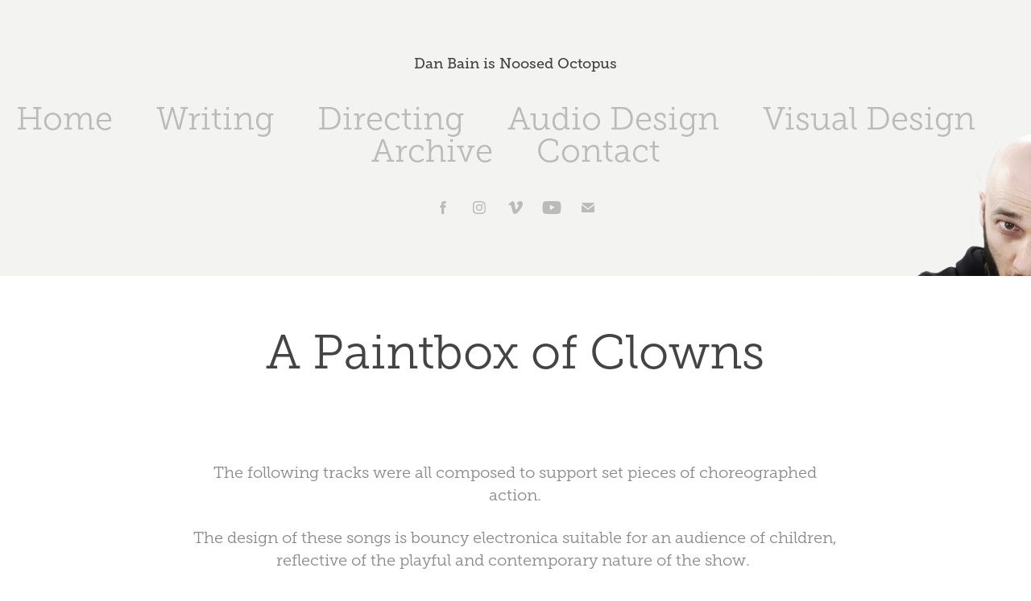

--- FILE ---
content_type: text/html; charset=utf-8
request_url: https://iamdanbain.com/theatre-shows
body_size: 5079
content:
<!DOCTYPE HTML>
<html lang="en-US">
<head>
  <meta charset="UTF-8" />
  <meta name="viewport" content="width=device-width, initial-scale=1" />
      <meta name="twitter:card"  content="summary_large_image" />
      <meta name="twitter:site"  content="@AdobePortfolio" />
      <meta  property="og:title" content="Dan Bain - A Paintbox of Clowns" />
        <link rel="icon" href="https://cdn.myportfolio.com/8153805c-b225-43cf-9b68-22aa95e3d83d/4bf0b269-6905-4085-9214-dd8f95317985_carw_1x1x32.jpg?h=5684f9074d3b1d0eafe977bd023da085" />
      <link rel="stylesheet" href="/dist/css/main.css" type="text/css" />
      <link rel="stylesheet" href="https://cdn.myportfolio.com/8153805c-b225-43cf-9b68-22aa95e3d83d/717829a48b5fad64747b7bf2f577ae731765240710.css?h=a179c06dba541fe63d328ea90d5db367" type="text/css" />
    <link rel="canonical" href="https://iamdanbain.com/theatre-shows" />
      <title>Dan Bain - A Paintbox of Clowns</title>
    <script type="text/javascript" src="//use.typekit.net/ik/[base64].js?cb=8dae7d4d979f383d5ca1dd118e49b6878a07c580" async onload="
    try {
      window.Typekit.load();
    } catch (e) {
      console.warn('Typekit not loaded.');
    }
    "></script>
</head>
  <body class="transition-enabled">  <div class='page-background-video page-background-video-with-panel'>
  </div>
  <div class="js-responsive-nav">
    <div class="responsive-nav has-social">
      <div class="close-responsive-click-area js-close-responsive-nav">
        <div class="close-responsive-button"></div>
      </div>
          <nav data-hover-hint="nav">
            <div class="pages">
      <div class="page-title">
        <a href="/home" >Home</a>
      </div>
                  <div class="gallery-title"><a href="/writing" >Writing</a></div>
                  <div class="gallery-title"><a href="/directing" >Directing</a></div>
                  <div class="gallery-title"><a href="/audio-design" >Audio Design</a></div>
                  <div class="gallery-title"><a href="/visual" >Visual Design</a></div>
                  <div class="gallery-title"><a href="/digital-archive" >Archive</a></div>
      <div class="page-title">
        <a href="/contact" >Contact</a>
      </div>
            </div>
              <div class="social pf-nav-social" data-hover-hint="navSocialIcons">
                <ul>
                        <li>
                          <a href="http://www.facebook.com/iamdanbain" target="_blank">
                            <svg xmlns="http://www.w3.org/2000/svg" xmlns:xlink="http://www.w3.org/1999/xlink" version="1.1" x="0px" y="0px" viewBox="0 0 30 24" xml:space="preserve" class="icon"><path d="M16.21 20h-3.26v-8h-1.63V9.24h1.63V7.59c0-2.25 0.92-3.59 3.53-3.59h2.17v2.76H17.3 c-1.02 0-1.08 0.39-1.08 1.11l0 1.38h2.46L18.38 12h-2.17V20z"/></svg>
                          </a>
                        </li>
                        <li>
                          <a href="http://www.instagram.com/iamdanbain_" target="_blank">
                            <svg version="1.1" id="Layer_1" xmlns="http://www.w3.org/2000/svg" xmlns:xlink="http://www.w3.org/1999/xlink" viewBox="0 0 30 24" style="enable-background:new 0 0 30 24;" xml:space="preserve" class="icon">
                            <g>
                              <path d="M15,5.4c2.1,0,2.4,0,3.2,0c0.8,0,1.2,0.2,1.5,0.3c0.4,0.1,0.6,0.3,0.9,0.6c0.3,0.3,0.5,0.5,0.6,0.9
                                c0.1,0.3,0.2,0.7,0.3,1.5c0,0.8,0,1.1,0,3.2s0,2.4,0,3.2c0,0.8-0.2,1.2-0.3,1.5c-0.1,0.4-0.3,0.6-0.6,0.9c-0.3,0.3-0.5,0.5-0.9,0.6
                                c-0.3,0.1-0.7,0.2-1.5,0.3c-0.8,0-1.1,0-3.2,0s-2.4,0-3.2,0c-0.8,0-1.2-0.2-1.5-0.3c-0.4-0.1-0.6-0.3-0.9-0.6
                                c-0.3-0.3-0.5-0.5-0.6-0.9c-0.1-0.3-0.2-0.7-0.3-1.5c0-0.8,0-1.1,0-3.2s0-2.4,0-3.2c0-0.8,0.2-1.2,0.3-1.5c0.1-0.4,0.3-0.6,0.6-0.9
                                c0.3-0.3,0.5-0.5,0.9-0.6c0.3-0.1,0.7-0.2,1.5-0.3C12.6,5.4,12.9,5.4,15,5.4 M15,4c-2.2,0-2.4,0-3.3,0c-0.9,0-1.4,0.2-1.9,0.4
                                c-0.5,0.2-1,0.5-1.4,0.9C7.9,5.8,7.6,6.2,7.4,6.8C7.2,7.3,7.1,7.9,7,8.7C7,9.6,7,9.8,7,12s0,2.4,0,3.3c0,0.9,0.2,1.4,0.4,1.9
                                c0.2,0.5,0.5,1,0.9,1.4c0.4,0.4,0.9,0.7,1.4,0.9c0.5,0.2,1.1,0.3,1.9,0.4c0.9,0,1.1,0,3.3,0s2.4,0,3.3,0c0.9,0,1.4-0.2,1.9-0.4
                                c0.5-0.2,1-0.5,1.4-0.9c0.4-0.4,0.7-0.9,0.9-1.4c0.2-0.5,0.3-1.1,0.4-1.9c0-0.9,0-1.1,0-3.3s0-2.4,0-3.3c0-0.9-0.2-1.4-0.4-1.9
                                c-0.2-0.5-0.5-1-0.9-1.4c-0.4-0.4-0.9-0.7-1.4-0.9c-0.5-0.2-1.1-0.3-1.9-0.4C17.4,4,17.2,4,15,4L15,4L15,4z"/>
                              <path d="M15,7.9c-2.3,0-4.1,1.8-4.1,4.1s1.8,4.1,4.1,4.1s4.1-1.8,4.1-4.1S17.3,7.9,15,7.9L15,7.9z M15,14.7c-1.5,0-2.7-1.2-2.7-2.7
                                c0-1.5,1.2-2.7,2.7-2.7s2.7,1.2,2.7,2.7C17.7,13.5,16.5,14.7,15,14.7L15,14.7z"/>
                              <path d="M20.2,7.7c0,0.5-0.4,1-1,1s-1-0.4-1-1s0.4-1,1-1S20.2,7.2,20.2,7.7L20.2,7.7z"/>
                            </g>
                            </svg>
                          </a>
                        </li>
                        <li>
                          <a href="https://vimeo.com/user5322795" target="_blank">
                            <svg xmlns="http://www.w3.org/2000/svg" xmlns:xlink="http://www.w3.org/1999/xlink" version="1.1" id="Layer_1" viewBox="0 0 30 24" xml:space="preserve" class="icon"><path d="M23.99 7.7c-0.08 1.8-1.3 4.27-3.67 7.4c-2.45 3.27-4.52 4.9-6.21 4.9c-1.05 0-1.94-0.99-2.66-2.99 c-0.48-1.82-0.97-3.65-1.45-5.48C9.46 9.6 8.9 8.6 8.3 8.55c-0.13 0-0.61 0.29-1.41 0.87L6 8.3C6.89 7.5 7.8 6.7 8.6 5.9 c1.18-1.05 2.07-1.61 2.67-1.66c1.4-0.14 2.3 0.8 2.6 2.95c0.35 2.3 0.6 3.7 0.7 4.24c0.4 1.9 0.8 2.8 1.3 2.8 c0.38 0 0.94-0.61 1.7-1.84c0.75-1.22 1.16-2.16 1.21-2.79c0.11-1.06-0.3-1.59-1.21-1.59c-0.43 0-0.88 0.1-1.33 0.3 c0.88-2.98 2.58-4.43 5.07-4.34C23.23 4.1 24.1 5.3 24 7.7z"/></svg>
                          </a>
                        </li>
                        <li>
                          <a href="http://www.youtube.com/@iamdanbain" target="_blank">
                            <svg xmlns="http://www.w3.org/2000/svg" xmlns:xlink="http://www.w3.org/1999/xlink" version="1.1" id="Layer_1" viewBox="0 0 30 24" xml:space="preserve" class="icon"><path d="M26.15 16.54c0 0-0.22 1.57-0.9 2.26c-0.87 0.91-1.84 0.91-2.28 0.96C19.78 20 15 20 15 20 s-5.91-0.05-7.74-0.23c-0.51-0.09-1.64-0.07-2.51-0.97c-0.68-0.69-0.91-2.26-0.91-2.26s-0.23-1.84-0.23-3.68v-1.73 c0-1.84 0.23-3.68 0.23-3.68s0.22-1.57 0.91-2.26c0.87-0.91 1.83-0.91 2.28-0.96C10.22 4 15 4 15 4H15c0 0 4.8 0 8 0.2 c0.44 0.1 1.4 0.1 2.3 0.96c0.68 0.7 0.9 2.3 0.9 2.26s0.23 1.8 0.2 3.68v1.73C26.38 14.7 26.1 16.5 26.1 16.54z M12.65 8.56l0 6.39l6.15-3.18L12.65 8.56z"/></svg>
                          </a>
                        </li>
                        <li>
                          <a href="mailto:noosedoctopus@gmail.com">
                            <svg version="1.1" id="Layer_1" xmlns="http://www.w3.org/2000/svg" xmlns:xlink="http://www.w3.org/1999/xlink" x="0px" y="0px" viewBox="0 0 30 24" style="enable-background:new 0 0 30 24;" xml:space="preserve" class="icon">
                              <g>
                                <path d="M15,13L7.1,7.1c0-0.5,0.4-1,1-1h13.8c0.5,0,1,0.4,1,1L15,13z M15,14.8l7.9-5.9v8.1c0,0.5-0.4,1-1,1H8.1c-0.5,0-1-0.4-1-1 V8.8L15,14.8z"/>
                              </g>
                            </svg>
                          </a>
                        </li>
                </ul>
              </div>
          </nav>
    </div>
  </div>
  <div class="site-wrap cfix js-site-wrap">
      <header class="site-header" data-context="theme.topcontainer" data-hover-hint="header">
          <div class="logo-wrap" data-hover-hint="logo">
                <div class="logo e2e-site-logo-text logo-text  ">
    <a href="/home" class="preserve-whitespace">Dan Bain is Noosed Octopus</a>

</div>
          </div>
  <div class="hamburger-click-area js-hamburger">
    <div class="hamburger">
      <i></i>
      <i></i>
      <i></i>
    </div>
  </div>
            <nav data-hover-hint="nav">
              <div class="pages">
      <div class="page-title">
        <a href="/home" >Home</a>
      </div>
                  <div class="gallery-title"><a href="/writing" >Writing</a></div>
                  <div class="gallery-title"><a href="/directing" >Directing</a></div>
                  <div class="gallery-title"><a href="/audio-design" >Audio Design</a></div>
                  <div class="gallery-title"><a href="/visual" >Visual Design</a></div>
                  <div class="gallery-title"><a href="/digital-archive" >Archive</a></div>
      <div class="page-title">
        <a href="/contact" >Contact</a>
      </div>
              </div>
                <div class="social pf-nav-social" data-hover-hint="navSocialIcons">
                  <ul>
                          <li>
                            <a href="http://www.facebook.com/iamdanbain" target="_blank">
                              <svg xmlns="http://www.w3.org/2000/svg" xmlns:xlink="http://www.w3.org/1999/xlink" version="1.1" x="0px" y="0px" viewBox="0 0 30 24" xml:space="preserve" class="icon"><path d="M16.21 20h-3.26v-8h-1.63V9.24h1.63V7.59c0-2.25 0.92-3.59 3.53-3.59h2.17v2.76H17.3 c-1.02 0-1.08 0.39-1.08 1.11l0 1.38h2.46L18.38 12h-2.17V20z"/></svg>
                            </a>
                          </li>
                          <li>
                            <a href="http://www.instagram.com/iamdanbain_" target="_blank">
                              <svg version="1.1" id="Layer_1" xmlns="http://www.w3.org/2000/svg" xmlns:xlink="http://www.w3.org/1999/xlink" viewBox="0 0 30 24" style="enable-background:new 0 0 30 24;" xml:space="preserve" class="icon">
                              <g>
                                <path d="M15,5.4c2.1,0,2.4,0,3.2,0c0.8,0,1.2,0.2,1.5,0.3c0.4,0.1,0.6,0.3,0.9,0.6c0.3,0.3,0.5,0.5,0.6,0.9
                                  c0.1,0.3,0.2,0.7,0.3,1.5c0,0.8,0,1.1,0,3.2s0,2.4,0,3.2c0,0.8-0.2,1.2-0.3,1.5c-0.1,0.4-0.3,0.6-0.6,0.9c-0.3,0.3-0.5,0.5-0.9,0.6
                                  c-0.3,0.1-0.7,0.2-1.5,0.3c-0.8,0-1.1,0-3.2,0s-2.4,0-3.2,0c-0.8,0-1.2-0.2-1.5-0.3c-0.4-0.1-0.6-0.3-0.9-0.6
                                  c-0.3-0.3-0.5-0.5-0.6-0.9c-0.1-0.3-0.2-0.7-0.3-1.5c0-0.8,0-1.1,0-3.2s0-2.4,0-3.2c0-0.8,0.2-1.2,0.3-1.5c0.1-0.4,0.3-0.6,0.6-0.9
                                  c0.3-0.3,0.5-0.5,0.9-0.6c0.3-0.1,0.7-0.2,1.5-0.3C12.6,5.4,12.9,5.4,15,5.4 M15,4c-2.2,0-2.4,0-3.3,0c-0.9,0-1.4,0.2-1.9,0.4
                                  c-0.5,0.2-1,0.5-1.4,0.9C7.9,5.8,7.6,6.2,7.4,6.8C7.2,7.3,7.1,7.9,7,8.7C7,9.6,7,9.8,7,12s0,2.4,0,3.3c0,0.9,0.2,1.4,0.4,1.9
                                  c0.2,0.5,0.5,1,0.9,1.4c0.4,0.4,0.9,0.7,1.4,0.9c0.5,0.2,1.1,0.3,1.9,0.4c0.9,0,1.1,0,3.3,0s2.4,0,3.3,0c0.9,0,1.4-0.2,1.9-0.4
                                  c0.5-0.2,1-0.5,1.4-0.9c0.4-0.4,0.7-0.9,0.9-1.4c0.2-0.5,0.3-1.1,0.4-1.9c0-0.9,0-1.1,0-3.3s0-2.4,0-3.3c0-0.9-0.2-1.4-0.4-1.9
                                  c-0.2-0.5-0.5-1-0.9-1.4c-0.4-0.4-0.9-0.7-1.4-0.9c-0.5-0.2-1.1-0.3-1.9-0.4C17.4,4,17.2,4,15,4L15,4L15,4z"/>
                                <path d="M15,7.9c-2.3,0-4.1,1.8-4.1,4.1s1.8,4.1,4.1,4.1s4.1-1.8,4.1-4.1S17.3,7.9,15,7.9L15,7.9z M15,14.7c-1.5,0-2.7-1.2-2.7-2.7
                                  c0-1.5,1.2-2.7,2.7-2.7s2.7,1.2,2.7,2.7C17.7,13.5,16.5,14.7,15,14.7L15,14.7z"/>
                                <path d="M20.2,7.7c0,0.5-0.4,1-1,1s-1-0.4-1-1s0.4-1,1-1S20.2,7.2,20.2,7.7L20.2,7.7z"/>
                              </g>
                              </svg>
                            </a>
                          </li>
                          <li>
                            <a href="https://vimeo.com/user5322795" target="_blank">
                              <svg xmlns="http://www.w3.org/2000/svg" xmlns:xlink="http://www.w3.org/1999/xlink" version="1.1" id="Layer_1" viewBox="0 0 30 24" xml:space="preserve" class="icon"><path d="M23.99 7.7c-0.08 1.8-1.3 4.27-3.67 7.4c-2.45 3.27-4.52 4.9-6.21 4.9c-1.05 0-1.94-0.99-2.66-2.99 c-0.48-1.82-0.97-3.65-1.45-5.48C9.46 9.6 8.9 8.6 8.3 8.55c-0.13 0-0.61 0.29-1.41 0.87L6 8.3C6.89 7.5 7.8 6.7 8.6 5.9 c1.18-1.05 2.07-1.61 2.67-1.66c1.4-0.14 2.3 0.8 2.6 2.95c0.35 2.3 0.6 3.7 0.7 4.24c0.4 1.9 0.8 2.8 1.3 2.8 c0.38 0 0.94-0.61 1.7-1.84c0.75-1.22 1.16-2.16 1.21-2.79c0.11-1.06-0.3-1.59-1.21-1.59c-0.43 0-0.88 0.1-1.33 0.3 c0.88-2.98 2.58-4.43 5.07-4.34C23.23 4.1 24.1 5.3 24 7.7z"/></svg>
                            </a>
                          </li>
                          <li>
                            <a href="http://www.youtube.com/@iamdanbain" target="_blank">
                              <svg xmlns="http://www.w3.org/2000/svg" xmlns:xlink="http://www.w3.org/1999/xlink" version="1.1" id="Layer_1" viewBox="0 0 30 24" xml:space="preserve" class="icon"><path d="M26.15 16.54c0 0-0.22 1.57-0.9 2.26c-0.87 0.91-1.84 0.91-2.28 0.96C19.78 20 15 20 15 20 s-5.91-0.05-7.74-0.23c-0.51-0.09-1.64-0.07-2.51-0.97c-0.68-0.69-0.91-2.26-0.91-2.26s-0.23-1.84-0.23-3.68v-1.73 c0-1.84 0.23-3.68 0.23-3.68s0.22-1.57 0.91-2.26c0.87-0.91 1.83-0.91 2.28-0.96C10.22 4 15 4 15 4H15c0 0 4.8 0 8 0.2 c0.44 0.1 1.4 0.1 2.3 0.96c0.68 0.7 0.9 2.3 0.9 2.26s0.23 1.8 0.2 3.68v1.73C26.38 14.7 26.1 16.5 26.1 16.54z M12.65 8.56l0 6.39l6.15-3.18L12.65 8.56z"/></svg>
                            </a>
                          </li>
                          <li>
                            <a href="mailto:noosedoctopus@gmail.com">
                              <svg version="1.1" id="Layer_1" xmlns="http://www.w3.org/2000/svg" xmlns:xlink="http://www.w3.org/1999/xlink" x="0px" y="0px" viewBox="0 0 30 24" style="enable-background:new 0 0 30 24;" xml:space="preserve" class="icon">
                                <g>
                                  <path d="M15,13L7.1,7.1c0-0.5,0.4-1,1-1h13.8c0.5,0,1,0.4,1,1L15,13z M15,14.8l7.9-5.9v8.1c0,0.5-0.4,1-1,1H8.1c-0.5,0-1-0.4-1-1 V8.8L15,14.8z"/>
                                </g>
                              </svg>
                            </a>
                          </li>
                  </ul>
                </div>
            </nav>
      </header>
    <div class="site-container">
      <div class="site-content e2e-site-content">
        <main>
  <div class="page-container" data-context="page.page.container" data-hover-hint="pageContainer">
    <section class="page standard-modules">
        <header class="page-header content" data-context="pages" data-identity="id:p5ee2c76926168500ba9b4f13316488c1a83700a6b1c753e4bb405">
            <h1 class="title preserve-whitespace">A Paintbox of Clowns</h1>
            <p class="description"></p>
        </header>
      <div class="page-content js-page-content" data-context="pages" data-identity="id:p5ee2c76926168500ba9b4f13316488c1a83700a6b1c753e4bb405">
        <div id="project-canvas" class="js-project-modules modules content">
          <div id="project-modules">
              
              
              
              
              
              <div class="project-module module text project-module-text align- js-project-module e2e-site-project-module-text">
  <div class="rich-text js-text-editable module-text"><div>The following tracks were all composed to support set pieces of choreographed action.</div><div>The design of these songs is bouncy electronica suitable for an audience of children, reflective of the playful and contemporary nature of the show. </div></div>
</div>

              
              
              
              
              
              
              
              <div class="project-module module audio project-module-audio js-js-project-module">
    <div class="embed-dimensions" style="max-width: 6400px; max-height: 75px; margin: 0 auto;">
    <div class="embed-aspect-ratio" style="padding-bottom: 1.17%; position: relative; height: 75px;">
        <iframe title="Audio Player" class="embed-content" src="https://www-ccv.adobe.io/v1/player/ccv/B8nX45yF2pS/embed?bgcolor=%23bebebe&autohide=false&lazyLoading=true&maxframewidth=6400&maxframeheight=75&api_key=BehancePro2View" frameborder="0" allowfullscreen style="position: absolute; top: 0; left: 0; width: 100%; height: 100%;"></iframe>
    </div>
    </div>

    <div class="project-module module-caption-container js-caption-container align-left">
      <div class="rich-text module-caption js-text-editable"><p>The opening track of the show. A melancholy yet playful waltz as the characters explore the space unable to find each other. It serves to gently introduce the musical palette that will be explored throughout the rest of the work - the electronic mixed with strings and toy box style percussion.&nbsp;</p></div>
    </div>
</div>

              
              
              
              
              
              
              
              
              
              <div class="project-module module audio project-module-audio js-js-project-module">
    <div class="embed-dimensions" style="max-width: 6400px; max-height: 75px; margin: 0 auto;">
    <div class="embed-aspect-ratio" style="padding-bottom: 1.17%; position: relative; height: 75px;">
        <iframe title="Audio Player" class="embed-content" src="https://www-ccv.adobe.io/v1/player/ccv/Sj3A3sT5FUQ/embed?bgcolor=%23bebebe&autohide=false&lazyLoading=true&maxframewidth=6400&maxframeheight=75&api_key=BehancePro2View" frameborder="0" allowfullscreen style="position: absolute; top: 0; left: 0; width: 100%; height: 100%;"></iframe>
    </div>
    </div>

    <div class="project-module module-caption-container js-caption-container align-left">
      <div class="rich-text module-caption js-text-editable"><p>Music for a sequence of acrobatic manoeuvres and human pyramids, interspersed with moments of indecision and confusion.</p></div>
    </div>
</div>

              
              
              
              
              
              
              
              
              
              <div class="project-module module audio project-module-audio js-js-project-module">
    <div class="embed-dimensions" style="max-width: 6400px; max-height: 75px; margin: 0 auto;">
    <div class="embed-aspect-ratio" style="padding-bottom: 1.17%; position: relative; height: 75px;">
        <iframe title="Audio Player" class="embed-content" src="https://www-ccv.adobe.io/v1/player/ccv/6qaSx5Fboc2/embed?bgcolor=%23bebebe&autohide=false&lazyLoading=true&maxframewidth=6400&maxframeheight=75&api_key=BehancePro2View" frameborder="0" allowfullscreen style="position: absolute; top: 0; left: 0; width: 100%; height: 100%;"></iframe>
    </div>
    </div>

    <div class="project-module module-caption-container js-caption-container align-left">
      <div class="rich-text module-caption js-text-editable"><p>Music for a sequence where characters bandage each other up. As they get&nbsp;progressively more and more tangled before escaping, the music works to constantly keep building underneath them, maintaining the energy in what was a technically challenging piece of physical action.&nbsp;</p></div>
    </div>
</div>

              
              
              
              
              
              
              
              
              
              <div class="project-module module audio project-module-audio js-js-project-module">
    <div class="embed-dimensions" style="max-width: 6400px; max-height: 75px; margin: 0 auto;">
    <div class="embed-aspect-ratio" style="padding-bottom: 1.17%; position: relative; height: 75px;">
        <iframe title="Audio Player" class="embed-content" src="https://www-ccv.adobe.io/v1/player/ccv/DPTp5Uy9voY/embed?bgcolor=%23bebebe&autohide=false&lazyLoading=true&maxframewidth=6400&maxframeheight=75&api_key=BehancePro2View" frameborder="0" allowfullscreen style="position: absolute; top: 0; left: 0; width: 100%; height: 100%;"></iframe>
    </div>
    </div>

    <div class="project-module module-caption-container js-caption-container align-left">
      <div class="rich-text module-caption js-text-editable"><p>The closing moments of the show. A sequence of eating an apple with spaces for audience interaction and solo dance breaks. Featuring synthesised and vocoded lyrics and kaosscillator solos.&nbsp;</p></div>
    </div>
</div>

              
              
              
              
              
              
          </div>
        </div>
      </div>
    </section>
        <section class="back-to-top" data-hover-hint="backToTop">
          <a href="#"><span class="arrow">&uarr;</span><span class="preserve-whitespace">Back to Top</span></a>
        </section>
        <a class="back-to-top-fixed js-back-to-top back-to-top-fixed-with-panel" data-hover-hint="backToTop" data-hover-hint-placement="top-start" href="#">
          <svg version="1.1" id="Layer_1" xmlns="http://www.w3.org/2000/svg" xmlns:xlink="http://www.w3.org/1999/xlink" x="0px" y="0px"
           viewBox="0 0 26 26" style="enable-background:new 0 0 26 26;" xml:space="preserve" class="icon icon-back-to-top">
          <g>
            <path d="M13.8,1.3L21.6,9c0.1,0.1,0.1,0.3,0.2,0.4c0.1,0.1,0.1,0.3,0.1,0.4s0,0.3-0.1,0.4c-0.1,0.1-0.1,0.3-0.3,0.4
              c-0.1,0.1-0.2,0.2-0.4,0.3c-0.2,0.1-0.3,0.1-0.4,0.1c-0.1,0-0.3,0-0.4-0.1c-0.2-0.1-0.3-0.2-0.4-0.3L14.2,5l0,19.1
              c0,0.2-0.1,0.3-0.1,0.5c0,0.1-0.1,0.3-0.3,0.4c-0.1,0.1-0.2,0.2-0.4,0.3c-0.1,0.1-0.3,0.1-0.5,0.1c-0.1,0-0.3,0-0.4-0.1
              c-0.1-0.1-0.3-0.1-0.4-0.3c-0.1-0.1-0.2-0.2-0.3-0.4c-0.1-0.1-0.1-0.3-0.1-0.5l0-19.1l-5.7,5.7C6,10.8,5.8,10.9,5.7,11
              c-0.1,0.1-0.3,0.1-0.4,0.1c-0.2,0-0.3,0-0.4-0.1c-0.1-0.1-0.3-0.2-0.4-0.3c-0.1-0.1-0.1-0.2-0.2-0.4C4.1,10.2,4,10.1,4.1,9.9
              c0-0.1,0-0.3,0.1-0.4c0-0.1,0.1-0.3,0.3-0.4l7.7-7.8c0.1,0,0.2-0.1,0.2-0.1c0,0,0.1-0.1,0.2-0.1c0.1,0,0.2,0,0.2-0.1
              c0.1,0,0.1,0,0.2,0c0,0,0.1,0,0.2,0c0.1,0,0.2,0,0.2,0.1c0.1,0,0.1,0.1,0.2,0.1C13.7,1.2,13.8,1.2,13.8,1.3z"/>
          </g>
          </svg>
        </a>
  </div>
              <footer class="site-footer" data-hover-hint="footer">
                <div class="footer-text">
                  Powered by <a href="http://portfolio.adobe.com" target="_blank">Adobe Portfolio</a>
                </div>
              </footer>
        </main>
      </div>
    </div>
  </div>
</body>
<script type="text/javascript">
  // fix for Safari's back/forward cache
  window.onpageshow = function(e) {
    if (e.persisted) { window.location.reload(); }
  };
</script>
  <script type="text/javascript">var __config__ = {"page_id":"p5ee2c76926168500ba9b4f13316488c1a83700a6b1c753e4bb405","theme":{"name":"mell"},"pageTransition":true,"linkTransition":true,"disableDownload":true,"localizedValidationMessages":{"required":"This field is required","Email":"This field must be a valid email address"},"lightbox":{"enabled":true,"color":{"opacity":0.94,"hex":"#fff"}},"cookie_banner":{"enabled":false},"googleAnalytics":{"trackingCode":"UA-158062082-2","anonymization":false}};</script>
  <script type="text/javascript" src="/site/translations?cb=8dae7d4d979f383d5ca1dd118e49b6878a07c580"></script>
  <script type="text/javascript" src="/dist/js/main.js?cb=8dae7d4d979f383d5ca1dd118e49b6878a07c580"></script>
</html>


--- FILE ---
content_type: text/html
request_url: https://www-ccv.adobe.io/v1/player/ccv/B8nX45yF2pS/embed?bgcolor=%23bebebe&autohide=false&lazyLoading=true&maxframewidth=6400&maxframeheight=75&api_key=BehancePro2View
body_size: 2343
content:
<!DOCTYPE html>
<html lang="en">
<head>
    <meta http-equiv="X-UA-Compatible" content="IE=edge">
    <!-- NREUM: (1) -->
    <meta http-equiv="Content-Type" content="text/html; charset=utf-8" />
    <meta name="viewport" content="initial-scale=1.0, maximum-scale=1.0, user-scalable=no, width=device-width" />
    <!-- change title to match the h1 heading -->
    <title>Creative Cloud Player (HLS-everywhere Player)</title>
    <script src="https://cdnjs.cloudflare.com/ajax/libs/jquery/3.4.1/jquery.min.js"></script>
    <script src="https://use.typekit.net/wna4qxf.js"></script>
    <script src="https://www-ccv.adobe.io/build59367197/resource/ccv/js/ingest.min.js"></script>
    <script src="https://cdnjs.cloudflare.com/ajax/libs/babel-polyfill/7.2.5/polyfill.min.js"></script>
    <script src="https://www-ccv.adobe.io/build59367197/resource/ccv/js/video.min.js"></script>
    <script src="https://www-ccv.adobe.io/build59367197/resource/ccv/js/videojs-media-sources.js"></script>
    <script src="https://www-ccv.adobe.io/build59367197/resource/ccv/js/ccv-betaplayer.min.js"></script>
    <script src="https://www-ccv.adobe.io/build59367197/resource/ccv/js/VisitorAPI.js"></script>
    <style type="text/css">
        html {
            overflow: hidden
        }
        body {
            width: 100%;
            height: 100%;
            margin: 0px;
            padding: 0px;
            display: block;
            font-family: adobe-clean, 'Helvetica Neue', Helvetica, Arial, sans-serif;
            overflow: hidden;
            position: absolute
        }
    </style>
    <script type="application/javascript">
        window.ccv$serverData = { "status": "ok", "rootDir": "https://www-ccv.adobe.io/build59367197/resource/ccv", "duration": 210.559, "settings_json": "json/default/config.json", "strings_json": "json/default/en.json", "ccvid": "B8nX45yF2pS", "clientid": "default", "language": "en", "posterframe": "https://cdn-prod-ccv.adobe.com/shared_assets/image/audio_poster.png?hdnts=st%3D1769608284%7Eexp%3D1769867484%7Eacl%3D%2Fshared_assets%2Fimage%2F*%21%2Fz%2FB8nX45yF2pS%2Frend%2F*%21%2Fi%2FB8nX45yF2pS%2Frend%2F*%21%2FB8nX45yF2pS%2Frend%2F*%21%2FB8nX45yF2pS%2Fimage%2F*%21%2FB8nX45yF2pS%2Fcaptions%2F*%7Ehmac%3De1e5429e4f154e51ec6749840ec37c4867d84b3af56f7495b290e694951300a7", "seriesthumbnail_sprite_url": undefined, "thumbnail_per_sprite": undefined, "total_number_of_sprites": undefined, "series_thumbnail_frequency": undefined, "series_thumbnail_width": undefined, "series_thumbnail_height": undefined, "displayThumbnails": undefined, "wwwhost": "https://www-ccv.adobe.io/v1/player/ccv/B8nX45yF2pS?api_key=BehancePro2View", "info": "https://www-ccv.adobe.io/v1/player/ccv/B8nX45yF2pS/info?api_key=BehancePro2View", "m3u8URL": "https://cdn-prod-ccv.adobe.com/B8nX45yF2pS/rend/master.m3u8?hdnts=st%3D1769608284%7Eexp%3D1769867484%7Eacl%3D%2Fshared_assets%2Fimage%2F*%21%2Fz%2FB8nX45yF2pS%2Frend%2F*%21%2Fi%2FB8nX45yF2pS%2Frend%2F*%21%2FB8nX45yF2pS%2Frend%2F*%21%2FB8nX45yF2pS%2Fimage%2F*%21%2FB8nX45yF2pS%2Fcaptions%2F*%7Ehmac%3De1e5429e4f154e51ec6749840ec37c4867d84b3af56f7495b290e694951300a7", "mp4URL": "https://cdn-prod-ccv.adobe.com/B8nX45yF2pS/rend/B8nX45yF2pS_720.mp4?hdnts=st%3D1769608284%7Eexp%3D1769867484%7Eacl%3D%2Fshared_assets%2Fimage%2F*%21%2Fz%2FB8nX45yF2pS%2Frend%2F*%21%2Fi%2FB8nX45yF2pS%2Frend%2F*%21%2FB8nX45yF2pS%2Frend%2F*%21%2FB8nX45yF2pS%2Fimage%2F*%21%2FB8nX45yF2pS%2Fcaptions%2F*%7Ehmac%3De1e5429e4f154e51ec6749840ec37c4867d84b3af56f7495b290e694951300a7", "inputHeight": 0, "inputWidth": 0, "playCountBeacon": { "url": "https://www-ccv.adobe.io/v1/player/ccv/B8nX45yF2pS/firstplay", "type": "POST", "headers": { "Content-Type": "application/json", "X-Api-Key": "BehancePro2View" }, "data": { "nonce": "0aBAhsEyD2dFYtMfNM6MVR5r10g=" } }, "playCountBeaconRetry": 1, "strings": { "%press_esc": "Press Esc to exit full screen mode.", "%error_has_occurred": "Sorry, there was a problem loading this video.", "%error_has_occurred_sub": "Please try refreshing the page.", "%conversion_in_progress": "We’re preparing your video.", "%conversion_in_progress_sub": "This page will refresh automatically when it’s ready. Or, check back shortly to see it.", "%invalid_video": "Sorry, we can’t find the video you’re looking for.", "%invalid_video_sub": "Please check that the URL was typed correctly. Or, the video may have been removed.", "%bad_video": "Sorry, we couldn’t prepare this video for playback.", "%bad_video_sub": "Please try uploading the video again. If that doesn’t help, there may be a probem with the file.", "%reload_video": "We’re almost done preparing your video.", "%reload_video_sub": "This page will refresh automatically when it’s ready. Or, check back shortly to see it.", "%removed_video": "This video no longer exists.", "%removed_video_sub": "Sorry, the video you’re looking for has been removed.", "%enable_flash_player": "Sorry, there was a problem loading this video.", "%enable_flash_player_sub": "Please try refreshing the page." }, "settings": { "COMMENTS": "The format of this file MUST match the definitions in ccv-player.d.ts. For validation use http://jsonlint.com.", "brightcove": { "bcid": "2679128769001", "playerid": "2727268340001", "playerkey": "AQ~~,AAACb7Se6nk~,ee7RfT0WJHLewwaRq30kZmTGY507rmYu", "rootdir": "", "theme": "default" }, "debugging": { "debug": "false", "log_info": "true", "log_warn": "true", "log_debug": "true", "log_error": "true" } }, "minframeWidth": 160, "minframeHeight": 90 };
    </script>
    <link href="https://www-ccv.adobe.io/build59367197/resource/ccv/css/video-js.css" rel="stylesheet"/>
    <link href="https://www-ccv.adobe.io/build59367197/resource/ccv/css/ccv-player.min.css" rel="stylesheet" type="text/css" />
</head>
<body>
<video id="video-js"  preload="none" playsinline class="video-js" data-poster="https://cdn-prod-ccv.adobe.com/shared_assets/image/audio_poster.png?hdnts=st%3D1769608284%7Eexp%3D1769867484%7Eacl%3D%2Fshared_assets%2Fimage%2F*%21%2Fz%2FB8nX45yF2pS%2Frend%2F*%21%2Fi%2FB8nX45yF2pS%2Frend%2F*%21%2FB8nX45yF2pS%2Frend%2F*%21%2FB8nX45yF2pS%2Fimage%2F*%21%2FB8nX45yF2pS%2Fcaptions%2F*%7Ehmac%3De1e5429e4f154e51ec6749840ec37c4867d84b3af56f7495b290e694951300a7"
       data-seriesthumbnail_sprite_url="" data-series_thumbnail_frequency=""
       data-series_thumbnail_width="" data-series_thumbnail_height=""
       data-thumbnail_per_sprite="" data-total_number_of_sprites=""
       data-status="ok" data-rootdir="https://www-ccv.adobe.io/build59367197/resource/ccv" data-duration="210.559" data-displayThumbnails=""
       data-environ="embed" data-settings_json="json/default/config.json" data-strings_json="json/default/en.json" data-secure="true"
       data-ccvid="B8nX45yF2pS" data-clientid="default" data-mediatoken="hdnts=st=1769608284~exp=1769867484~acl=/shared_assets/image/*!/z/B8nX45yF2pS/rend/*!/i/B8nX45yF2pS/rend/*!/B8nX45yF2pS/rend/*!/B8nX45yF2pS/image/*!/B8nX45yF2pS/captions/*~hmac=e1e5429e4f154e51ec6749840ec37c4867d84b3af56f7495b290e694951300a7"
       data-wwwhost="https://www-ccv.adobe.io/v1/player/ccv/B8nX45yF2pS?api_key=BehancePro2View" data-inputWidth="0" data-inputHeight="0" data-debug="" data-env="prod"
       data-clientappname="behance_portfolio" src="">
 	<source src="https://cdn-prod-ccv.adobe.com/B8nX45yF2pS/rend/master.m3u8?hdnts=st%3D1769608284%7Eexp%3D1769867484%7Eacl%3D%2Fshared_assets%2Fimage%2F*%21%2Fz%2FB8nX45yF2pS%2Frend%2F*%21%2Fi%2FB8nX45yF2pS%2Frend%2F*%21%2FB8nX45yF2pS%2Frend%2F*%21%2FB8nX45yF2pS%2Fimage%2F*%21%2FB8nX45yF2pS%2Fcaptions%2F*%7Ehmac%3De1e5429e4f154e51ec6749840ec37c4867d84b3af56f7495b290e694951300a7" type="application/x-mpegURL">
	<source src="https://cdn-prod-ccv.adobe.com/B8nX45yF2pS/rend/B8nX45yF2pS_720.mp4?hdnts=st%3D1769608284%7Eexp%3D1769867484%7Eacl%3D%2Fshared_assets%2Fimage%2F*%21%2Fz%2FB8nX45yF2pS%2Frend%2F*%21%2Fi%2FB8nX45yF2pS%2Frend%2F*%21%2FB8nX45yF2pS%2Frend%2F*%21%2FB8nX45yF2pS%2Fimage%2F*%21%2FB8nX45yF2pS%2Fcaptions%2F*%7Ehmac%3De1e5429e4f154e51ec6749840ec37c4867d84b3af56f7495b290e694951300a7" type="video/mp4">

</video>
</body>
</html>


--- FILE ---
content_type: text/html
request_url: https://www-ccv.adobe.io/v1/player/ccv/Sj3A3sT5FUQ/embed?bgcolor=%23bebebe&autohide=false&lazyLoading=true&maxframewidth=6400&maxframeheight=75&api_key=BehancePro2View
body_size: 2346
content:
<!DOCTYPE html>
<html lang="en">
<head>
    <meta http-equiv="X-UA-Compatible" content="IE=edge">
    <!-- NREUM: (1) -->
    <meta http-equiv="Content-Type" content="text/html; charset=utf-8" />
    <meta name="viewport" content="initial-scale=1.0, maximum-scale=1.0, user-scalable=no, width=device-width" />
    <!-- change title to match the h1 heading -->
    <title>Creative Cloud Player (HLS-everywhere Player)</title>
    <script src="https://cdnjs.cloudflare.com/ajax/libs/jquery/3.4.1/jquery.min.js"></script>
    <script src="https://use.typekit.net/wna4qxf.js"></script>
    <script src="https://www-ccv.adobe.io/build59367197/resource/ccv/js/ingest.min.js"></script>
    <script src="https://cdnjs.cloudflare.com/ajax/libs/babel-polyfill/7.2.5/polyfill.min.js"></script>
    <script src="https://www-ccv.adobe.io/build59367197/resource/ccv/js/video.min.js"></script>
    <script src="https://www-ccv.adobe.io/build59367197/resource/ccv/js/videojs-media-sources.js"></script>
    <script src="https://www-ccv.adobe.io/build59367197/resource/ccv/js/ccv-betaplayer.min.js"></script>
    <script src="https://www-ccv.adobe.io/build59367197/resource/ccv/js/VisitorAPI.js"></script>
    <style type="text/css">
        html {
            overflow: hidden
        }
        body {
            width: 100%;
            height: 100%;
            margin: 0px;
            padding: 0px;
            display: block;
            font-family: adobe-clean, 'Helvetica Neue', Helvetica, Arial, sans-serif;
            overflow: hidden;
            position: absolute
        }
    </style>
    <script type="application/javascript">
        window.ccv$serverData = { "status": "ok", "rootDir": "https://www-ccv.adobe.io/build59367197/resource/ccv", "duration": 124.575, "settings_json": "json/default/config.json", "strings_json": "json/default/en.json", "ccvid": "Sj3A3sT5FUQ", "clientid": "default", "language": "en", "posterframe": "https://cdn-prod-ccv.adobe.com/shared_assets/image/audio_poster.png?hdnts=st%3D1769608283%7Eexp%3D1769867483%7Eacl%3D%2Fshared_assets%2Fimage%2F*%21%2Fz%2FSj3A3sT5FUQ%2Frend%2F*%21%2Fi%2FSj3A3sT5FUQ%2Frend%2F*%21%2FSj3A3sT5FUQ%2Frend%2F*%21%2FSj3A3sT5FUQ%2Fimage%2F*%21%2FSj3A3sT5FUQ%2Fcaptions%2F*%7Ehmac%3Db938feffa64c7e1205606d2a04a848fcaf58b24aac1a8b4306ed740e6fe0b124", "seriesthumbnail_sprite_url": undefined, "thumbnail_per_sprite": undefined, "total_number_of_sprites": undefined, "series_thumbnail_frequency": undefined, "series_thumbnail_width": undefined, "series_thumbnail_height": undefined, "displayThumbnails": undefined, "wwwhost": "https://www-ccv.adobe.io/v1/player/ccv/Sj3A3sT5FUQ?api_key=BehancePro2View", "info": "https://www-ccv.adobe.io/v1/player/ccv/Sj3A3sT5FUQ/info?api_key=BehancePro2View", "m3u8URL": "https://cdn-prod-ccv.adobe.com/Sj3A3sT5FUQ/rend/master.m3u8?hdnts=st%3D1769608283%7Eexp%3D1769867483%7Eacl%3D%2Fshared_assets%2Fimage%2F*%21%2Fz%2FSj3A3sT5FUQ%2Frend%2F*%21%2Fi%2FSj3A3sT5FUQ%2Frend%2F*%21%2FSj3A3sT5FUQ%2Frend%2F*%21%2FSj3A3sT5FUQ%2Fimage%2F*%21%2FSj3A3sT5FUQ%2Fcaptions%2F*%7Ehmac%3Db938feffa64c7e1205606d2a04a848fcaf58b24aac1a8b4306ed740e6fe0b124", "mp4URL": "https://cdn-prod-ccv.adobe.com/Sj3A3sT5FUQ/rend/Sj3A3sT5FUQ_720.mp4?hdnts=st%3D1769608283%7Eexp%3D1769867483%7Eacl%3D%2Fshared_assets%2Fimage%2F*%21%2Fz%2FSj3A3sT5FUQ%2Frend%2F*%21%2Fi%2FSj3A3sT5FUQ%2Frend%2F*%21%2FSj3A3sT5FUQ%2Frend%2F*%21%2FSj3A3sT5FUQ%2Fimage%2F*%21%2FSj3A3sT5FUQ%2Fcaptions%2F*%7Ehmac%3Db938feffa64c7e1205606d2a04a848fcaf58b24aac1a8b4306ed740e6fe0b124", "inputHeight": 0, "inputWidth": 0, "playCountBeacon": { "url": "https://www-ccv.adobe.io/v1/player/ccv/Sj3A3sT5FUQ/firstplay", "type": "POST", "headers": { "Content-Type": "application/json", "X-Api-Key": "BehancePro2View" }, "data": { "nonce": "G1A8h8MaeXaJFI9QX04gPztYu1w=" } }, "playCountBeaconRetry": 1, "strings": { "%press_esc": "Press Esc to exit full screen mode.", "%error_has_occurred": "Sorry, there was a problem loading this video.", "%error_has_occurred_sub": "Please try refreshing the page.", "%conversion_in_progress": "We’re preparing your video.", "%conversion_in_progress_sub": "This page will refresh automatically when it’s ready. Or, check back shortly to see it.", "%invalid_video": "Sorry, we can’t find the video you’re looking for.", "%invalid_video_sub": "Please check that the URL was typed correctly. Or, the video may have been removed.", "%bad_video": "Sorry, we couldn’t prepare this video for playback.", "%bad_video_sub": "Please try uploading the video again. If that doesn’t help, there may be a probem with the file.", "%reload_video": "We’re almost done preparing your video.", "%reload_video_sub": "This page will refresh automatically when it’s ready. Or, check back shortly to see it.", "%removed_video": "This video no longer exists.", "%removed_video_sub": "Sorry, the video you’re looking for has been removed.", "%enable_flash_player": "Sorry, there was a problem loading this video.", "%enable_flash_player_sub": "Please try refreshing the page." }, "settings": { "COMMENTS": "The format of this file MUST match the definitions in ccv-player.d.ts. For validation use http://jsonlint.com.", "brightcove": { "bcid": "2679128769001", "playerid": "2727268340001", "playerkey": "AQ~~,AAACb7Se6nk~,ee7RfT0WJHLewwaRq30kZmTGY507rmYu", "rootdir": "", "theme": "default" }, "debugging": { "debug": "false", "log_info": "true", "log_warn": "true", "log_debug": "true", "log_error": "true" } }, "minframeWidth": 160, "minframeHeight": 90 };
    </script>
    <link href="https://www-ccv.adobe.io/build59367197/resource/ccv/css/video-js.css" rel="stylesheet"/>
    <link href="https://www-ccv.adobe.io/build59367197/resource/ccv/css/ccv-player.min.css" rel="stylesheet" type="text/css" />
</head>
<body>
<video id="video-js"  preload="none" playsinline class="video-js" data-poster="https://cdn-prod-ccv.adobe.com/shared_assets/image/audio_poster.png?hdnts=st%3D1769608283%7Eexp%3D1769867483%7Eacl%3D%2Fshared_assets%2Fimage%2F*%21%2Fz%2FSj3A3sT5FUQ%2Frend%2F*%21%2Fi%2FSj3A3sT5FUQ%2Frend%2F*%21%2FSj3A3sT5FUQ%2Frend%2F*%21%2FSj3A3sT5FUQ%2Fimage%2F*%21%2FSj3A3sT5FUQ%2Fcaptions%2F*%7Ehmac%3Db938feffa64c7e1205606d2a04a848fcaf58b24aac1a8b4306ed740e6fe0b124"
       data-seriesthumbnail_sprite_url="" data-series_thumbnail_frequency=""
       data-series_thumbnail_width="" data-series_thumbnail_height=""
       data-thumbnail_per_sprite="" data-total_number_of_sprites=""
       data-status="ok" data-rootdir="https://www-ccv.adobe.io/build59367197/resource/ccv" data-duration="124.575" data-displayThumbnails=""
       data-environ="embed" data-settings_json="json/default/config.json" data-strings_json="json/default/en.json" data-secure="true"
       data-ccvid="Sj3A3sT5FUQ" data-clientid="default" data-mediatoken="hdnts=st=1769608283~exp=1769867483~acl=/shared_assets/image/*!/z/Sj3A3sT5FUQ/rend/*!/i/Sj3A3sT5FUQ/rend/*!/Sj3A3sT5FUQ/rend/*!/Sj3A3sT5FUQ/image/*!/Sj3A3sT5FUQ/captions/*~hmac=b938feffa64c7e1205606d2a04a848fcaf58b24aac1a8b4306ed740e6fe0b124"
       data-wwwhost="https://www-ccv.adobe.io/v1/player/ccv/Sj3A3sT5FUQ?api_key=BehancePro2View" data-inputWidth="0" data-inputHeight="0" data-debug="" data-env="prod"
       data-clientappname="behance_portfolio" src="">
 	<source src="https://cdn-prod-ccv.adobe.com/Sj3A3sT5FUQ/rend/master.m3u8?hdnts=st%3D1769608283%7Eexp%3D1769867483%7Eacl%3D%2Fshared_assets%2Fimage%2F*%21%2Fz%2FSj3A3sT5FUQ%2Frend%2F*%21%2Fi%2FSj3A3sT5FUQ%2Frend%2F*%21%2FSj3A3sT5FUQ%2Frend%2F*%21%2FSj3A3sT5FUQ%2Fimage%2F*%21%2FSj3A3sT5FUQ%2Fcaptions%2F*%7Ehmac%3Db938feffa64c7e1205606d2a04a848fcaf58b24aac1a8b4306ed740e6fe0b124" type="application/x-mpegURL">
	<source src="https://cdn-prod-ccv.adobe.com/Sj3A3sT5FUQ/rend/Sj3A3sT5FUQ_720.mp4?hdnts=st%3D1769608283%7Eexp%3D1769867483%7Eacl%3D%2Fshared_assets%2Fimage%2F*%21%2Fz%2FSj3A3sT5FUQ%2Frend%2F*%21%2Fi%2FSj3A3sT5FUQ%2Frend%2F*%21%2FSj3A3sT5FUQ%2Frend%2F*%21%2FSj3A3sT5FUQ%2Fimage%2F*%21%2FSj3A3sT5FUQ%2Fcaptions%2F*%7Ehmac%3Db938feffa64c7e1205606d2a04a848fcaf58b24aac1a8b4306ed740e6fe0b124" type="video/mp4">

</video>
</body>
</html>


--- FILE ---
content_type: text/html
request_url: https://www-ccv.adobe.io/v1/player/ccv/6qaSx5Fboc2/embed?bgcolor=%23bebebe&autohide=false&lazyLoading=true&maxframewidth=6400&maxframeheight=75&api_key=BehancePro2View
body_size: 2345
content:
<!DOCTYPE html>
<html lang="en">
<head>
    <meta http-equiv="X-UA-Compatible" content="IE=edge">
    <!-- NREUM: (1) -->
    <meta http-equiv="Content-Type" content="text/html; charset=utf-8" />
    <meta name="viewport" content="initial-scale=1.0, maximum-scale=1.0, user-scalable=no, width=device-width" />
    <!-- change title to match the h1 heading -->
    <title>Creative Cloud Player (HLS-everywhere Player)</title>
    <script src="https://cdnjs.cloudflare.com/ajax/libs/jquery/3.4.1/jquery.min.js"></script>
    <script src="https://use.typekit.net/wna4qxf.js"></script>
    <script src="https://www-ccv.adobe.io/build21799882/resource/ccv/js/ingest.min.js"></script>
    <script src="https://cdnjs.cloudflare.com/ajax/libs/babel-polyfill/7.2.5/polyfill.min.js"></script>
    <script src="https://www-ccv.adobe.io/build21799882/resource/ccv/js/video.min.js"></script>
    <script src="https://www-ccv.adobe.io/build21799882/resource/ccv/js/videojs-media-sources.js"></script>
    <script src="https://www-ccv.adobe.io/build21799882/resource/ccv/js/ccv-betaplayer.min.js"></script>
    <script src="https://www-ccv.adobe.io/build21799882/resource/ccv/js/VisitorAPI.js"></script>
    <style type="text/css">
        html {
            overflow: hidden
        }
        body {
            width: 100%;
            height: 100%;
            margin: 0px;
            padding: 0px;
            display: block;
            font-family: adobe-clean, 'Helvetica Neue', Helvetica, Arial, sans-serif;
            overflow: hidden;
            position: absolute
        }
    </style>
    <script type="application/javascript">
        window.ccv$serverData = { "status": "ok", "rootDir": "https://www-ccv.adobe.io/build21799882/resource/ccv", "duration": 175.102, "settings_json": "json/default/config.json", "strings_json": "json/default/en.json", "ccvid": "6qaSx5Fboc2", "clientid": "default", "language": "en", "posterframe": "https://cdn-prod-ccv.adobe.com/shared_assets/image/audio_poster.png?hdnts=st%3D1769608283%7Eexp%3D1769867483%7Eacl%3D%2Fshared_assets%2Fimage%2F*%21%2Fz%2F6qaSx5Fboc2%2Frend%2F*%21%2Fi%2F6qaSx5Fboc2%2Frend%2F*%21%2F6qaSx5Fboc2%2Frend%2F*%21%2F6qaSx5Fboc2%2Fimage%2F*%21%2F6qaSx5Fboc2%2Fcaptions%2F*%7Ehmac%3Db7ce233d218e74b96a0505d7db2fd236732c621e4d9e3fb82e656c2d75340b8f", "seriesthumbnail_sprite_url": undefined, "thumbnail_per_sprite": undefined, "total_number_of_sprites": undefined, "series_thumbnail_frequency": undefined, "series_thumbnail_width": undefined, "series_thumbnail_height": undefined, "displayThumbnails": undefined, "wwwhost": "https://www-ccv.adobe.io/v1/player/ccv/6qaSx5Fboc2?api_key=BehancePro2View", "info": "https://www-ccv.adobe.io/v1/player/ccv/6qaSx5Fboc2/info?api_key=BehancePro2View", "m3u8URL": "https://cdn-prod-ccv.adobe.com/6qaSx5Fboc2/rend/master.m3u8?hdnts=st%3D1769608283%7Eexp%3D1769867483%7Eacl%3D%2Fshared_assets%2Fimage%2F*%21%2Fz%2F6qaSx5Fboc2%2Frend%2F*%21%2Fi%2F6qaSx5Fboc2%2Frend%2F*%21%2F6qaSx5Fboc2%2Frend%2F*%21%2F6qaSx5Fboc2%2Fimage%2F*%21%2F6qaSx5Fboc2%2Fcaptions%2F*%7Ehmac%3Db7ce233d218e74b96a0505d7db2fd236732c621e4d9e3fb82e656c2d75340b8f", "mp4URL": "https://cdn-prod-ccv.adobe.com/6qaSx5Fboc2/rend/6qaSx5Fboc2_720.mp4?hdnts=st%3D1769608283%7Eexp%3D1769867483%7Eacl%3D%2Fshared_assets%2Fimage%2F*%21%2Fz%2F6qaSx5Fboc2%2Frend%2F*%21%2Fi%2F6qaSx5Fboc2%2Frend%2F*%21%2F6qaSx5Fboc2%2Frend%2F*%21%2F6qaSx5Fboc2%2Fimage%2F*%21%2F6qaSx5Fboc2%2Fcaptions%2F*%7Ehmac%3Db7ce233d218e74b96a0505d7db2fd236732c621e4d9e3fb82e656c2d75340b8f", "inputHeight": 0, "inputWidth": 0, "playCountBeacon": { "url": "https://www-ccv.adobe.io/v1/player/ccv/6qaSx5Fboc2/firstplay", "type": "POST", "headers": { "Content-Type": "application/json", "X-Api-Key": "BehancePro2View" }, "data": { "nonce": "Rf+Wrs6ZLKjKZk79r0m6egX/QWw=" } }, "playCountBeaconRetry": 1, "strings": { "%press_esc": "Press Esc to exit full screen mode.", "%error_has_occurred": "Sorry, there was a problem loading this video.", "%error_has_occurred_sub": "Please try refreshing the page.", "%conversion_in_progress": "We’re preparing your video.", "%conversion_in_progress_sub": "This page will refresh automatically when it’s ready. Or, check back shortly to see it.", "%invalid_video": "Sorry, we can’t find the video you’re looking for.", "%invalid_video_sub": "Please check that the URL was typed correctly. Or, the video may have been removed.", "%bad_video": "Sorry, we couldn’t prepare this video for playback.", "%bad_video_sub": "Please try uploading the video again. If that doesn’t help, there may be a probem with the file.", "%reload_video": "We’re almost done preparing your video.", "%reload_video_sub": "This page will refresh automatically when it’s ready. Or, check back shortly to see it.", "%removed_video": "This video no longer exists.", "%removed_video_sub": "Sorry, the video you’re looking for has been removed.", "%enable_flash_player": "Sorry, there was a problem loading this video.", "%enable_flash_player_sub": "Please try refreshing the page." }, "settings": { "COMMENTS": "The format of this file MUST match the definitions in ccv-player.d.ts. For validation use http://jsonlint.com.", "brightcove": { "bcid": "2679128769001", "playerid": "2727268340001", "playerkey": "AQ~~,AAACb7Se6nk~,ee7RfT0WJHLewwaRq30kZmTGY507rmYu", "rootdir": "", "theme": "default" }, "debugging": { "debug": "false", "log_info": "true", "log_warn": "true", "log_debug": "true", "log_error": "true" } }, "minframeWidth": 160, "minframeHeight": 90 };
    </script>
    <link href="https://www-ccv.adobe.io/build21799882/resource/ccv/css/video-js.css" rel="stylesheet"/>
    <link href="https://www-ccv.adobe.io/build21799882/resource/ccv/css/ccv-player.min.css" rel="stylesheet" type="text/css" />
</head>
<body>
<video id="video-js"  preload="none" playsinline class="video-js" data-poster="https://cdn-prod-ccv.adobe.com/shared_assets/image/audio_poster.png?hdnts=st%3D1769608283%7Eexp%3D1769867483%7Eacl%3D%2Fshared_assets%2Fimage%2F*%21%2Fz%2F6qaSx5Fboc2%2Frend%2F*%21%2Fi%2F6qaSx5Fboc2%2Frend%2F*%21%2F6qaSx5Fboc2%2Frend%2F*%21%2F6qaSx5Fboc2%2Fimage%2F*%21%2F6qaSx5Fboc2%2Fcaptions%2F*%7Ehmac%3Db7ce233d218e74b96a0505d7db2fd236732c621e4d9e3fb82e656c2d75340b8f"
       data-seriesthumbnail_sprite_url="" data-series_thumbnail_frequency=""
       data-series_thumbnail_width="" data-series_thumbnail_height=""
       data-thumbnail_per_sprite="" data-total_number_of_sprites=""
       data-status="ok" data-rootdir="https://www-ccv.adobe.io/build21799882/resource/ccv" data-duration="175.102" data-displayThumbnails=""
       data-environ="embed" data-settings_json="json/default/config.json" data-strings_json="json/default/en.json" data-secure="true"
       data-ccvid="6qaSx5Fboc2" data-clientid="default" data-mediatoken="hdnts=st=1769608283~exp=1769867483~acl=/shared_assets/image/*!/z/6qaSx5Fboc2/rend/*!/i/6qaSx5Fboc2/rend/*!/6qaSx5Fboc2/rend/*!/6qaSx5Fboc2/image/*!/6qaSx5Fboc2/captions/*~hmac=b7ce233d218e74b96a0505d7db2fd236732c621e4d9e3fb82e656c2d75340b8f"
       data-wwwhost="https://www-ccv.adobe.io/v1/player/ccv/6qaSx5Fboc2?api_key=BehancePro2View" data-inputWidth="0" data-inputHeight="0" data-debug="" data-env="prod"
       data-clientappname="behance_portfolio" src="">
 	<source src="https://cdn-prod-ccv.adobe.com/6qaSx5Fboc2/rend/master.m3u8?hdnts=st%3D1769608283%7Eexp%3D1769867483%7Eacl%3D%2Fshared_assets%2Fimage%2F*%21%2Fz%2F6qaSx5Fboc2%2Frend%2F*%21%2Fi%2F6qaSx5Fboc2%2Frend%2F*%21%2F6qaSx5Fboc2%2Frend%2F*%21%2F6qaSx5Fboc2%2Fimage%2F*%21%2F6qaSx5Fboc2%2Fcaptions%2F*%7Ehmac%3Db7ce233d218e74b96a0505d7db2fd236732c621e4d9e3fb82e656c2d75340b8f" type="application/x-mpegURL">
	<source src="https://cdn-prod-ccv.adobe.com/6qaSx5Fboc2/rend/6qaSx5Fboc2_720.mp4?hdnts=st%3D1769608283%7Eexp%3D1769867483%7Eacl%3D%2Fshared_assets%2Fimage%2F*%21%2Fz%2F6qaSx5Fboc2%2Frend%2F*%21%2Fi%2F6qaSx5Fboc2%2Frend%2F*%21%2F6qaSx5Fboc2%2Frend%2F*%21%2F6qaSx5Fboc2%2Fimage%2F*%21%2F6qaSx5Fboc2%2Fcaptions%2F*%7Ehmac%3Db7ce233d218e74b96a0505d7db2fd236732c621e4d9e3fb82e656c2d75340b8f" type="video/mp4">

</video>
</body>
</html>


--- FILE ---
content_type: text/html
request_url: https://www-ccv.adobe.io/v1/player/ccv/DPTp5Uy9voY/embed?bgcolor=%23bebebe&autohide=false&lazyLoading=true&maxframewidth=6400&maxframeheight=75&api_key=BehancePro2View
body_size: 2346
content:
<!DOCTYPE html>
<html lang="en">
<head>
    <meta http-equiv="X-UA-Compatible" content="IE=edge">
    <!-- NREUM: (1) -->
    <meta http-equiv="Content-Type" content="text/html; charset=utf-8" />
    <meta name="viewport" content="initial-scale=1.0, maximum-scale=1.0, user-scalable=no, width=device-width" />
    <!-- change title to match the h1 heading -->
    <title>Creative Cloud Player (HLS-everywhere Player)</title>
    <script src="https://cdnjs.cloudflare.com/ajax/libs/jquery/3.4.1/jquery.min.js"></script>
    <script src="https://use.typekit.net/wna4qxf.js"></script>
    <script src="https://www-ccv.adobe.io/build64668018/resource/ccv/js/ingest.min.js"></script>
    <script src="https://cdnjs.cloudflare.com/ajax/libs/babel-polyfill/7.2.5/polyfill.min.js"></script>
    <script src="https://www-ccv.adobe.io/build64668018/resource/ccv/js/video.min.js"></script>
    <script src="https://www-ccv.adobe.io/build64668018/resource/ccv/js/videojs-media-sources.js"></script>
    <script src="https://www-ccv.adobe.io/build64668018/resource/ccv/js/ccv-betaplayer.min.js"></script>
    <script src="https://www-ccv.adobe.io/build64668018/resource/ccv/js/VisitorAPI.js"></script>
    <style type="text/css">
        html {
            overflow: hidden
        }
        body {
            width: 100%;
            height: 100%;
            margin: 0px;
            padding: 0px;
            display: block;
            font-family: adobe-clean, 'Helvetica Neue', Helvetica, Arial, sans-serif;
            overflow: hidden;
            position: absolute
        }
    </style>
    <script type="application/javascript">
        window.ccv$serverData = { "status": "ok", "rootDir": "https://www-ccv.adobe.io/build64668018/resource/ccv", "duration": 179.444, "settings_json": "json/default/config.json", "strings_json": "json/default/en.json", "ccvid": "DPTp5Uy9voY", "clientid": "default", "language": "en", "posterframe": "https://cdn-prod-ccv.adobe.com/shared_assets/image/audio_poster.png?hdnts=st%3D1769608283%7Eexp%3D1769867483%7Eacl%3D%2Fshared_assets%2Fimage%2F*%21%2Fz%2FDPTp5Uy9voY%2Frend%2F*%21%2Fi%2FDPTp5Uy9voY%2Frend%2F*%21%2FDPTp5Uy9voY%2Frend%2F*%21%2FDPTp5Uy9voY%2Fimage%2F*%21%2FDPTp5Uy9voY%2Fcaptions%2F*%7Ehmac%3D670b05e741d15a74b92c6e662d7a44e6a209915aa2b85c898396d1f94d24f5b6", "seriesthumbnail_sprite_url": undefined, "thumbnail_per_sprite": undefined, "total_number_of_sprites": undefined, "series_thumbnail_frequency": undefined, "series_thumbnail_width": undefined, "series_thumbnail_height": undefined, "displayThumbnails": undefined, "wwwhost": "https://www-ccv.adobe.io/v1/player/ccv/DPTp5Uy9voY?api_key=BehancePro2View", "info": "https://www-ccv.adobe.io/v1/player/ccv/DPTp5Uy9voY/info?api_key=BehancePro2View", "m3u8URL": "https://cdn-prod-ccv.adobe.com/DPTp5Uy9voY/rend/master.m3u8?hdnts=st%3D1769608283%7Eexp%3D1769867483%7Eacl%3D%2Fshared_assets%2Fimage%2F*%21%2Fz%2FDPTp5Uy9voY%2Frend%2F*%21%2Fi%2FDPTp5Uy9voY%2Frend%2F*%21%2FDPTp5Uy9voY%2Frend%2F*%21%2FDPTp5Uy9voY%2Fimage%2F*%21%2FDPTp5Uy9voY%2Fcaptions%2F*%7Ehmac%3D670b05e741d15a74b92c6e662d7a44e6a209915aa2b85c898396d1f94d24f5b6", "mp4URL": "https://cdn-prod-ccv.adobe.com/DPTp5Uy9voY/rend/DPTp5Uy9voY_720.mp4?hdnts=st%3D1769608283%7Eexp%3D1769867483%7Eacl%3D%2Fshared_assets%2Fimage%2F*%21%2Fz%2FDPTp5Uy9voY%2Frend%2F*%21%2Fi%2FDPTp5Uy9voY%2Frend%2F*%21%2FDPTp5Uy9voY%2Frend%2F*%21%2FDPTp5Uy9voY%2Fimage%2F*%21%2FDPTp5Uy9voY%2Fcaptions%2F*%7Ehmac%3D670b05e741d15a74b92c6e662d7a44e6a209915aa2b85c898396d1f94d24f5b6", "inputHeight": 0, "inputWidth": 0, "playCountBeacon": { "url": "https://www-ccv.adobe.io/v1/player/ccv/DPTp5Uy9voY/firstplay", "type": "POST", "headers": { "Content-Type": "application/json", "X-Api-Key": "BehancePro2View" }, "data": { "nonce": "M2UyxCu16ed2AqA/PzjWltN84YY=" } }, "playCountBeaconRetry": 1, "strings": { "%press_esc": "Press Esc to exit full screen mode.", "%error_has_occurred": "Sorry, there was a problem loading this video.", "%error_has_occurred_sub": "Please try refreshing the page.", "%conversion_in_progress": "We’re preparing your video.", "%conversion_in_progress_sub": "This page will refresh automatically when it’s ready. Or, check back shortly to see it.", "%invalid_video": "Sorry, we can’t find the video you’re looking for.", "%invalid_video_sub": "Please check that the URL was typed correctly. Or, the video may have been removed.", "%bad_video": "Sorry, we couldn’t prepare this video for playback.", "%bad_video_sub": "Please try uploading the video again. If that doesn’t help, there may be a probem with the file.", "%reload_video": "We’re almost done preparing your video.", "%reload_video_sub": "This page will refresh automatically when it’s ready. Or, check back shortly to see it.", "%removed_video": "This video no longer exists.", "%removed_video_sub": "Sorry, the video you’re looking for has been removed.", "%enable_flash_player": "Sorry, there was a problem loading this video.", "%enable_flash_player_sub": "Please try refreshing the page." }, "settings": { "COMMENTS": "The format of this file MUST match the definitions in ccv-player.d.ts. For validation use http://jsonlint.com.", "brightcove": { "bcid": "2679128769001", "playerid": "2727268340001", "playerkey": "AQ~~,AAACb7Se6nk~,ee7RfT0WJHLewwaRq30kZmTGY507rmYu", "rootdir": "", "theme": "default" }, "debugging": { "debug": "false", "log_info": "true", "log_warn": "true", "log_debug": "true", "log_error": "true" } }, "minframeWidth": 160, "minframeHeight": 90 };
    </script>
    <link href="https://www-ccv.adobe.io/build64668018/resource/ccv/css/video-js.css" rel="stylesheet"/>
    <link href="https://www-ccv.adobe.io/build64668018/resource/ccv/css/ccv-player.min.css" rel="stylesheet" type="text/css" />
</head>
<body>
<video id="video-js"  preload="none" playsinline class="video-js" data-poster="https://cdn-prod-ccv.adobe.com/shared_assets/image/audio_poster.png?hdnts=st%3D1769608283%7Eexp%3D1769867483%7Eacl%3D%2Fshared_assets%2Fimage%2F*%21%2Fz%2FDPTp5Uy9voY%2Frend%2F*%21%2Fi%2FDPTp5Uy9voY%2Frend%2F*%21%2FDPTp5Uy9voY%2Frend%2F*%21%2FDPTp5Uy9voY%2Fimage%2F*%21%2FDPTp5Uy9voY%2Fcaptions%2F*%7Ehmac%3D670b05e741d15a74b92c6e662d7a44e6a209915aa2b85c898396d1f94d24f5b6"
       data-seriesthumbnail_sprite_url="" data-series_thumbnail_frequency=""
       data-series_thumbnail_width="" data-series_thumbnail_height=""
       data-thumbnail_per_sprite="" data-total_number_of_sprites=""
       data-status="ok" data-rootdir="https://www-ccv.adobe.io/build64668018/resource/ccv" data-duration="179.444" data-displayThumbnails=""
       data-environ="embed" data-settings_json="json/default/config.json" data-strings_json="json/default/en.json" data-secure="true"
       data-ccvid="DPTp5Uy9voY" data-clientid="default" data-mediatoken="hdnts=st=1769608283~exp=1769867483~acl=/shared_assets/image/*!/z/DPTp5Uy9voY/rend/*!/i/DPTp5Uy9voY/rend/*!/DPTp5Uy9voY/rend/*!/DPTp5Uy9voY/image/*!/DPTp5Uy9voY/captions/*~hmac=670b05e741d15a74b92c6e662d7a44e6a209915aa2b85c898396d1f94d24f5b6"
       data-wwwhost="https://www-ccv.adobe.io/v1/player/ccv/DPTp5Uy9voY?api_key=BehancePro2View" data-inputWidth="0" data-inputHeight="0" data-debug="" data-env="prod"
       data-clientappname="behance_portfolio" src="">
 	<source src="https://cdn-prod-ccv.adobe.com/DPTp5Uy9voY/rend/master.m3u8?hdnts=st%3D1769608283%7Eexp%3D1769867483%7Eacl%3D%2Fshared_assets%2Fimage%2F*%21%2Fz%2FDPTp5Uy9voY%2Frend%2F*%21%2Fi%2FDPTp5Uy9voY%2Frend%2F*%21%2FDPTp5Uy9voY%2Frend%2F*%21%2FDPTp5Uy9voY%2Fimage%2F*%21%2FDPTp5Uy9voY%2Fcaptions%2F*%7Ehmac%3D670b05e741d15a74b92c6e662d7a44e6a209915aa2b85c898396d1f94d24f5b6" type="application/x-mpegURL">
	<source src="https://cdn-prod-ccv.adobe.com/DPTp5Uy9voY/rend/DPTp5Uy9voY_720.mp4?hdnts=st%3D1769608283%7Eexp%3D1769867483%7Eacl%3D%2Fshared_assets%2Fimage%2F*%21%2Fz%2FDPTp5Uy9voY%2Frend%2F*%21%2Fi%2FDPTp5Uy9voY%2Frend%2F*%21%2FDPTp5Uy9voY%2Frend%2F*%21%2FDPTp5Uy9voY%2Fimage%2F*%21%2FDPTp5Uy9voY%2Fcaptions%2F*%7Ehmac%3D670b05e741d15a74b92c6e662d7a44e6a209915aa2b85c898396d1f94d24f5b6" type="video/mp4">

</video>
</body>
</html>
